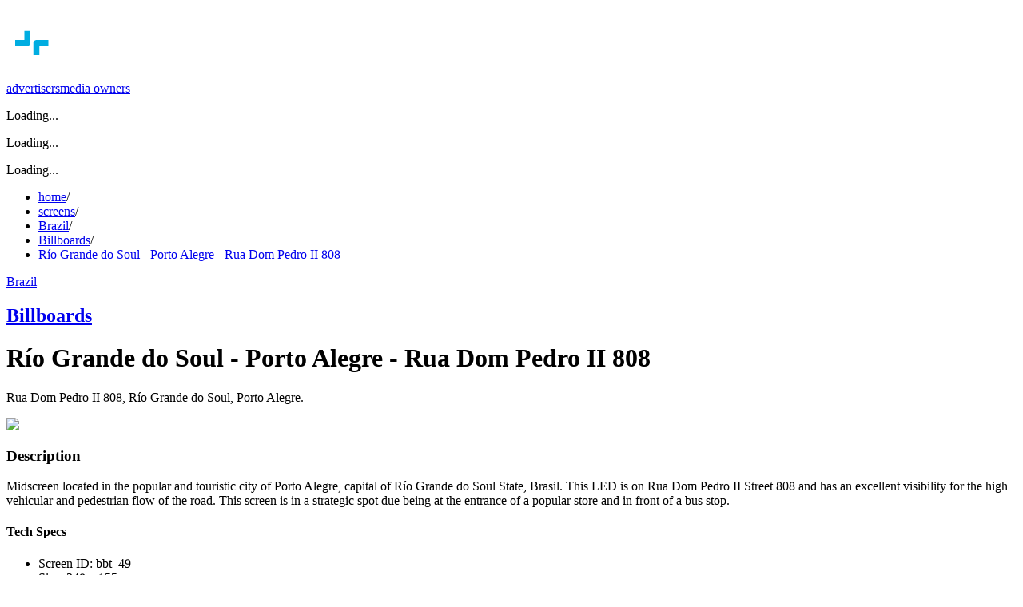

--- FILE ---
content_type: text/html; charset=utf-8
request_url: https://www.taggify.net/en/screens/brazil/dooh-rio-grande-do-soul-porto-alegre-rua-dom-pedro-808
body_size: 10319
content:
<!DOCTYPE html><html lang="en"><head><meta charSet="utf-8"/><meta name="viewport" content="width=device-width, initial-scale=1"/><link rel="preload" href="/assets/images/taggify-logo-white-text.svg" as="image"/><link rel="preload" as="image" imageSrcSet="/_next/image?url=https%3A%2F%2Fcdn.sanity.io%2Fimages%2F4cwf9ndl%2Fproduction%2F785535aa01ad4f683cf80c0142db7be5d7cd41fc-1614x791.png&amp;w=640&amp;q=75 640w, /_next/image?url=https%3A%2F%2Fcdn.sanity.io%2Fimages%2F4cwf9ndl%2Fproduction%2F785535aa01ad4f683cf80c0142db7be5d7cd41fc-1614x791.png&amp;w=750&amp;q=75 750w, /_next/image?url=https%3A%2F%2Fcdn.sanity.io%2Fimages%2F4cwf9ndl%2Fproduction%2F785535aa01ad4f683cf80c0142db7be5d7cd41fc-1614x791.png&amp;w=828&amp;q=75 828w, /_next/image?url=https%3A%2F%2Fcdn.sanity.io%2Fimages%2F4cwf9ndl%2Fproduction%2F785535aa01ad4f683cf80c0142db7be5d7cd41fc-1614x791.png&amp;w=1080&amp;q=75 1080w, /_next/image?url=https%3A%2F%2Fcdn.sanity.io%2Fimages%2F4cwf9ndl%2Fproduction%2F785535aa01ad4f683cf80c0142db7be5d7cd41fc-1614x791.png&amp;w=1200&amp;q=75 1200w, /_next/image?url=https%3A%2F%2Fcdn.sanity.io%2Fimages%2F4cwf9ndl%2Fproduction%2F785535aa01ad4f683cf80c0142db7be5d7cd41fc-1614x791.png&amp;w=1920&amp;q=75 1920w, /_next/image?url=https%3A%2F%2Fcdn.sanity.io%2Fimages%2F4cwf9ndl%2Fproduction%2F785535aa01ad4f683cf80c0142db7be5d7cd41fc-1614x791.png&amp;w=2048&amp;q=75 2048w, /_next/image?url=https%3A%2F%2Fcdn.sanity.io%2Fimages%2F4cwf9ndl%2Fproduction%2F785535aa01ad4f683cf80c0142db7be5d7cd41fc-1614x791.png&amp;w=3840&amp;q=75 3840w" imageSizes="(max-width: 768px) 100vw, 80vw"/><link rel="stylesheet" href="/_next/static/chunks/6ddf2500f11102c1.css" data-precedence="next"/><link rel="stylesheet" href="/_next/static/chunks/6057877b3811104c.css" data-precedence="next"/><link rel="preload" as="script" fetchPriority="low" href="/_next/static/chunks/e71571a314e74040.js"/><script src="/_next/static/chunks/2f7bd60f77294040.js" async=""></script><script src="/_next/static/chunks/7d6514a90169e63d.js" async=""></script><script src="/_next/static/chunks/045c83caa4d15373.js" async=""></script><script src="/_next/static/chunks/f091501564eb2ea3.js" async=""></script><script src="/_next/static/chunks/turbopack-4ef0f201a681a5b1.js" async=""></script><script src="/_next/static/chunks/21f3a3391c57e247.js" async=""></script><script src="/_next/static/chunks/d2be314c3ece3fbe.js" async=""></script><script src="/_next/static/chunks/b960e32f9947e9fa.js" async=""></script><script src="/_next/static/chunks/0fcf317efd667f74.js" async=""></script><script src="/_next/static/chunks/3fb75661003cf657.js" async=""></script><script src="/_next/static/chunks/62fbeee8478c340d.js" async=""></script><link rel="preload" href="/assets/images/taggify-logo-blue-text.svg" as="image"/><meta name="next-size-adjust" content=""/><link rel="preload" href="/assets/images/taggify-logo-white-text.svg" as="image"/><link rel="preload" href="/assets/images/taggify-logo-blue-text.svg" as="image"/><link rel="preconnect" href="https://cdn.sanity.io"/><link rel="preconnect" href="https://www.googletagmanager.com"/><link rel="dns-prefetch" href="https://www.linkedin.com"/><title>Río Grande do Soul - Porto Alegre - Rua Dom Pedro II... | Taggify</title><meta name="description" content="Río Grande do Soul - Porto Alegre - Rua Dom Pedro II 808 - Brazil, Río Grande do Soul, Porto Alegre | Taggify - Programmatic Digital Out-of-Home Advertising Pla"/><meta name="keywords" content="programmatic DOOH, digital out-of-home, advertising platform, real-time bidding, targeted advertising"/><meta name="robots" content="index, follow"/><meta name="googlebot" content="index, follow, max-video-preview:-1, max-image-preview:large, max-snippet:-1"/><link rel="canonical" href="https://taggify.net/en/screens/brazil/dooh-rio-grande-do-soul-porto-alegre-rua-dom-pedro-808"/><link rel="alternate" hrefLang="en" href="https://taggify.net/en/screens/brazil/dooh-rio-grande-do-soul-porto-alegre-rua-dom-pedro-808"/><link rel="alternate" hrefLang="es" href="https://taggify.net/es/screens/brazil/dooh-rio-grande-do-soul-porto-alegre-rua-dom-pedro-808"/><meta property="og:title" content="Río Grande do Soul - Porto Alegre - Rua Dom Pedro II..."/><meta property="og:description" content="Río Grande do Soul - Porto Alegre - Rua Dom Pedro II 808 - Brazil, Río Grande do Soul, Porto Alegre | Taggify - Programmatic Digital Out-of-Home Advertising Pla"/><meta property="og:site_name" content="Taggify"/><meta property="og:locale" content="en_US"/><meta property="og:image" content="https://cdn.sanity.io/images/4cwf9ndl/production/785535aa01ad4f683cf80c0142db7be5d7cd41fc-1614x791.png"/><meta property="og:type" content="website"/><meta name="twitter:card" content="summary_large_image"/><meta name="twitter:title" content="Río Grande do Soul - Porto Alegre - Rua Dom Pedro II..."/><meta name="twitter:description" content="Río Grande do Soul - Porto Alegre - Rua Dom Pedro II 808 - Brazil, Río Grande do Soul, Porto Alegre | Taggify - Programmatic Digital Out-of-Home Advertising Pla"/><meta name="twitter:image" content="https://cdn.sanity.io/images/4cwf9ndl/production/785535aa01ad4f683cf80c0142db7be5d7cd41fc-1614x791.png"/><link rel="icon" href="/assets/images/icon.svg"/><link rel="apple-touch-icon" href="/assets/images/maskable_icon.png"/><script type="application/ld+json">{"@context":"https://schema.org","@type":"Organization","name":"Taggify","alternateName":"Taggify Inc","description":"Leading programmatic DOOH platform for digital out-of-home advertising. Optimize your campaigns with real-time data and advanced targeting.","url":"https://taggify.net/en","logo":"https://taggify.net/assets/images/taggify-logo-blue-text.svg","image":"https://taggify.net/assets/images/world-ooh.png","sameAs":["https://www.linkedin.com/company/taggify","https://twitter.com/taggify","https://www.facebook.com/taggify"],"contactPoint":[{"@type":"ContactPoint","contactType":"customer service","email":"hello@taggify.net","telephone":"+17166413664","availableLanguage":["English","Spanish"]}],"address":{"@type":"PostalAddress","addressCountry":"AR"},"foundingDate":"2015-01-01","numberOfEmployees":{"@type":"QuantitativeValue","minValue":50,"maxValue":100}}</script><script type="application/ld+json">{"@context":"https://schema.org","@type":"WebSite","name":"Taggify","description":"Programmatic DOOH Platform for Digital Out-of-Home Advertising","url":"https://taggify.net/en","potentialAction":{"@type":"SearchAction","target":{"@type":"EntryPoint","urlTemplate":"https://taggify.net/en/screens?search={search_term_string}"},"query-input":"required name=search_term_string"},"publisher":{"@type":"Organization","name":"Taggify","logo":{"@type":"ImageObject","url":"https://taggify.net/assets/images/taggify-logo-blue-text.svg"}}}</script><script src="/_next/static/chunks/a6dad97d9634a72d.js" noModule=""></script></head><body class="bg-secondary"><div hidden=""><!--$--><!--/$--></div><main class="relative w-full h-full"><main class="w-full h-full overflow-hidden overflow-y-auto bg-white"><script type="application/ld+json">null</script><script type="application/ld+json">{"@context":"https://schema.org","@type":"BreadcrumbList","itemListElement":[{"@type":"ListItem","position":1,"name":"Home","item":"https://taggify.net/en/"},{"@type":"ListItem","position":2,"name":"screens","item":"https://taggify.net/en/screens"},{"@type":"ListItem","position":3,"name":"Brazil","item":"https://taggify.net/en/screens/brazil"},{"@type":"ListItem","position":4,"name":"Billboards","item":"https://taggify.net/en/screens/brazil/type/big-led-screens-billboards"},{"@type":"ListItem","position":5,"name":"Río Grande do Soul - Porto Alegre - Rua Dom Pedro II 808"}]}</script><header class="fixed w-full z-50 flex items-center flex-wrap" role="banner"><div class="relative container my-4 flex justify-between items-center flex-shrink-0"><a hrefLang="en" aria-label="Taggify - Home" href="/en"><div class="-ml-2 md:-ml-10 lg:-ml-8"><img alt="Taggify - Programmatic DOOH Platform" width="260" height="90" decoding="async" data-nimg="1" class="w-[160px] h-[55px] md:w-[230px] md:h-[80px]" style="color:transparent" src="/assets/images/taggify-logo-white-text.svg"/></div></a><nav class="flex justify-end items-center w-1/2 space-x-4 font-light inter_bfe37893-module__pFpS4G__className" aria-label="Main navigation"><a class="text-white hover:text-tertiary capitalize hidden lg:block" href="/en/products/dsp-dooh">advertisers</a><a class="text-white hover:text-tertiary capitalize hidden lg:block" href="/en/products/ssp-dooh">media owners</a><div class="text-white hover:text-tertiary capitalize cursor-pointer"><!--$--><!--$!--><template data-dgst="BAILOUT_TO_CLIENT_SIDE_RENDERING"></template><p>Loading...</p><!--/$--><!--/$--></div><!--$!--><template data-dgst="BAILOUT_TO_CLIENT_SIDE_RENDERING"></template><p>Loading...</p><!--/$--><!--$!--><template data-dgst="BAILOUT_TO_CLIENT_SIDE_RENDERING"></template><p>Loading...</p><!--/$--></nav></div></header><div class="fixed z-40 h-20 md:h-28 top-0 left-0 w-full bg-gradient-to-r from-secondary to-primary"></div><div class="w-full mt-28 bg-white"><div class="py-2"><div class="container mt-8 text-xs text-neutral-500"><ul class="list-none flex flex-wrap last-child:font-bold"><li class="font-bold capitalize"><a hrefLang="en" href="/en">home</a><span class="px-1 md:px-4 text-neutral-300 font-thin manrope_287bf791-module__5eDwPq__className">/</span></li><li class="font-normal capitalize text-black"><a hrefLang="en" href="/en/screens">screens</a><span class="px-1 md:px-4 text-neutral-300 font-thin manrope_287bf791-module__5eDwPq__className">/</span></li><li class="font-normal"><a hrefLang="en" href="/en/screens/brazil">Brazil</a><span class="px-1 md:px-4 text-neutral-300 font-thin manrope_287bf791-module__5eDwPq__className">/</span></li><li class="font-normal"><a hrefLang="en" href="/en/screens/brazil/type/big-led-screens-billboards">Billboards</a><span class="px-1 md:px-4 text-neutral-300 font-thin manrope_287bf791-module__5eDwPq__className">/</span></li><li class="text-black font-semibold"><a hrefLang="en" href="/en/screens/brazil/type/big-led-screens-billboards/dooh-rio-grande-do-soul-porto-alegre-rua-dom-pedro-808">Río Grande do Soul - Porto Alegre - Rua Dom Pedro II 808</a></li></ul></div></div><div class="container md:py-8"><div class="relative w-full flex items-center justify-between"><div class="absolute bottom-4 left-4 z-20"><p class="font-normal text-primary manrope_287bf791-module__5eDwPq__className uppercase"><a hrefLang="en" href="/en/screens/brazil">Brazil</a></p><h2 class="text-3xl font-bold text-primary manrope_287bf791-module__5eDwPq__className"><a hrefLang="en" href="/en/screens/brazil/type/big-led-screens-billboards">Billboards</a></h2><h1 class="text-xl font-normal text-secondary">Río Grande do Soul - Porto Alegre - Rua Dom Pedro II 808</h1><p class="text-white -mt-4">Rua Dom Pedro II 808, Río Grande do Soul, Porto Alegre<!-- -->.</p></div><img alt="Río Grande do Soul - Porto Alegre - Rua Dom Pedro II 808, Porto Alegre" width="1400" height="720" decoding="async" data-nimg="1" class="w-full rounded-lg object-cover object-center shadow-xl" style="color:transparent" sizes="(max-width: 768px) 100vw, 80vw" srcSet="/_next/image?url=https%3A%2F%2Fcdn.sanity.io%2Fimages%2F4cwf9ndl%2Fproduction%2F785535aa01ad4f683cf80c0142db7be5d7cd41fc-1614x791.png&amp;w=640&amp;q=75 640w, /_next/image?url=https%3A%2F%2Fcdn.sanity.io%2Fimages%2F4cwf9ndl%2Fproduction%2F785535aa01ad4f683cf80c0142db7be5d7cd41fc-1614x791.png&amp;w=750&amp;q=75 750w, /_next/image?url=https%3A%2F%2Fcdn.sanity.io%2Fimages%2F4cwf9ndl%2Fproduction%2F785535aa01ad4f683cf80c0142db7be5d7cd41fc-1614x791.png&amp;w=828&amp;q=75 828w, /_next/image?url=https%3A%2F%2Fcdn.sanity.io%2Fimages%2F4cwf9ndl%2Fproduction%2F785535aa01ad4f683cf80c0142db7be5d7cd41fc-1614x791.png&amp;w=1080&amp;q=75 1080w, /_next/image?url=https%3A%2F%2Fcdn.sanity.io%2Fimages%2F4cwf9ndl%2Fproduction%2F785535aa01ad4f683cf80c0142db7be5d7cd41fc-1614x791.png&amp;w=1200&amp;q=75 1200w, /_next/image?url=https%3A%2F%2Fcdn.sanity.io%2Fimages%2F4cwf9ndl%2Fproduction%2F785535aa01ad4f683cf80c0142db7be5d7cd41fc-1614x791.png&amp;w=1920&amp;q=75 1920w, /_next/image?url=https%3A%2F%2Fcdn.sanity.io%2Fimages%2F4cwf9ndl%2Fproduction%2F785535aa01ad4f683cf80c0142db7be5d7cd41fc-1614x791.png&amp;w=2048&amp;q=75 2048w, /_next/image?url=https%3A%2F%2Fcdn.sanity.io%2Fimages%2F4cwf9ndl%2Fproduction%2F785535aa01ad4f683cf80c0142db7be5d7cd41fc-1614x791.png&amp;w=3840&amp;q=75 3840w" src="/_next/image?url=https%3A%2F%2Fcdn.sanity.io%2Fimages%2F4cwf9ndl%2Fproduction%2F785535aa01ad4f683cf80c0142db7be5d7cd41fc-1614x791.png&amp;w=3840&amp;q=75"/><div class="absolute z-10 bottom-0 right-0 rounded-b-lg bg-gradient-to-t from-secondary to-transparent w-full h-1/2"></div></div></div><div class="container w-full h-full my-4"><h3 class="space_grotesk_f6c5da62-module__ymdUPq__className font-semibold text-lg uppercase text-primary">Description</h3><div class="w-5/6 text-md font-light text-secondary mb-4 inter_bfe37893-module__pFpS4G__className"><p>Midscreen located in the popular and touristic city of Porto Alegre, capital of Río Grande do Soul State, Brasil. This LED is on Rua Dom Pedro II Street 808 and has an excellent visibility for the high vehicular and pedestrian flow of the road. This screen is in a strategic spot due being at the entrance of a popular store and in front of a bus stop. </p></div><h4 class="space_grotesk_f6c5da62-module__ymdUPq__className font-semibold text-lg uppercase text-primary">Tech Specs</h4><ul class="w-5/6 list-none mb-4 space-y-2 md:grid md:grid-cols-3"><li><span class="font-semibold text-secondary">Screen ID<!-- -->: </span><span>bbt_49</span></li><li><span class="font-semibold text-secondary">Size<!-- -->: </span><span>348 x 155</span></li><li><span class="font-semibold text-secondary">Screen Location<!-- -->: </span><span>Outdoor</span></li></ul><h4 class="space_grotesk_f6c5da62-module__ymdUPq__className font-semibold text-lg uppercase text-primary">Map</h4><div class="block rounded-lg rounded-bl-3xl bg-neutral-300 w-full h-80 overflow-hidden shadow-md border-2 border-white"><!--$--><!--$!--><template data-dgst="BAILOUT_TO_CLIENT_SIDE_RENDERING"></template><p>Loading map...</p><!--/$--><!--/$--></div><div class="flex items-start align-middle mt-4"><svg aria-hidden="true" focusable="false" data-prefix="fal" data-icon="street-view" class="svg-inline--fa fa-street-view fa-w-16 relative text-secondary text-2xl" role="img" xmlns="http://www.w3.org/2000/svg" viewBox="0 0 512 512"><path fill="currentColor" d="M368 360.15v30.87c62.27 8.42 104 23.6 104 40.99 0 26.51-96.71 48-216 48S40 458.51 40 432c0-17.38 41.73-32.56 104-40.99v-30.87C58.82 373.14 0 400.39 0 432c0 44.18 114.62 80 256 80s256-35.82 256-80c0-31.61-58.82-58.86-144-71.85zM176 320v80c0 26.47 21.53 48 48 48h64c26.47 0 48-21.53 48-48v-80c26.47 0 48-21.53 48-48v-64c0-34.53-22.11-63.75-52.82-74.93C339.14 119.84 344 104.54 344 88c0-48.52-39.48-88-88-88s-88 39.48-88 88c0 16.54 4.86 31.84 12.82 45.07C150.11 144.25 128 173.47 128 208v64c0 26.47 21.53 48 48 48zm80-288c30.93 0 56 25.07 56 56s-25.07 56-56 56-56-25.07-56-56 25.07-56 56-56zm-96 176c0-25.76 20.44-46.68 45.93-47.79C220.17 170.11 237.38 176 256 176s35.83-5.89 50.07-15.79C331.56 161.32 352 182.24 352 208v64c0 8.83-7.19 16-16 16h-32v112c0 8.83-7.19 16-16 16h-64c-8.81 0-16-7.17-16-16V288h-32c-8.81 0-16-7.17-16-16v-64z"></path></svg><div class="ml-4"><a class="text-primary after:content-[&#x27;_↗&#x27;]" rel="noreferrer" target="_blank" href="https://www.google.com/maps/@?api=1&amp;map_action=pano&amp;viewpoint=-30.013816,-51.187297">View in Street View</a></div></div></div></div><!--$--><!--/$--></main></main><div class="relative w-full"><!--$--><!--$!--><template data-dgst="BAILOUT_TO_CLIENT_SIDE_RENDERING"></template><p>Loading...</p><!--/$--><!--/$--><footer class="relative w-full bg-secondary" role="contentinfo" aria-label="Site footer"><div class="container mx-auto flex justify-between items-center flex-shrink-0 text-white px-2 md:px-0 py-10 inter_bfe37893-module__pFpS4G__className"><div class="flex flex-col"><img alt="Taggify - Programmatic DOOH Platform" loading="lazy" width="60" height="60" decoding="async" data-nimg="1" style="color:transparent" src="/assets/images/icon.svg"/></div><div class="flex space-x-4" role="list" aria-label="Social media links"><div class="font-thin text-xl tracking-tight"><a target="_blank" rel="noopener noreferrer" aria-label="Taggify on Instagram" title="Instagram: @Taggify" href="https://www.instagram.com/taggify/"><svg xmlns="http://www.w3.org/2000/svg" width="24" height="24" viewBox="0 0 24 24" fill="none" stroke="currentColor" stroke-width="2" stroke-linecap="round" stroke-linejoin="round" class="lucide lucide-instagram w-5 h-5 opacity-70 hover:opacity-100 duration-150" aria-hidden="true"><rect width="20" height="20" x="2" y="2" rx="5" ry="5"></rect><path d="M16 11.37A4 4 0 1 1 12.63 8 4 4 0 0 1 16 11.37z"></path><line x1="17.5" x2="17.51" y1="6.5" y2="6.5"></line></svg></a></div><div class="font-thin text-xl tracking-tight"><a target="_blank" rel="noopener noreferrer" aria-label="Taggify on LinkedIn" title="Taggify @ Linkedin" href="https://www.linkedin.com/company/1281040/"><svg xmlns="http://www.w3.org/2000/svg" width="24" height="24" viewBox="0 0 24 24" fill="none" stroke="currentColor" stroke-width="2" stroke-linecap="round" stroke-linejoin="round" class="lucide lucide-linkedin w-5 h-5 opacity-70 hover:opacity-100 duration-150" aria-hidden="true"><path d="M16 8a6 6 0 0 1 6 6v7h-4v-7a2 2 0 0 0-2-2 2 2 0 0 0-2 2v7h-4v-7a6 6 0 0 1 6-6z"></path><rect width="4" height="12" x="2" y="9"></rect><circle cx="4" cy="4" r="2"></circle></svg></a></div><div class="opacity-70 hover:opacity-100 transition-opacity duration-100"><a target="_blank" rel="noopener noreferrer" aria-label="World Out of Home Organization" href="https://worldooh.org"><img alt="Members of World Out of Home Organization" loading="lazy" width="68" height="25" decoding="async" data-nimg="1" style="color:transparent" srcSet="/_next/image?url=%2Fen%2Fassets%2Fimages%2Fworld-ooh.png&amp;w=96&amp;q=75 1x, /_next/image?url=%2Fen%2Fassets%2Fimages%2Fworld-ooh.png&amp;w=256&amp;q=75 2x" src="/_next/image?url=%2Fen%2Fassets%2Fimages%2Fworld-ooh.png&amp;w=256&amp;q=75"/></a></div></div></div><div class="container mx-auto grid grid-cols-2 md:grid-cols-4 place-content-evenly text-neutral-100 px-2 md:px-0 pb-20"><div class="flex flex-col items-start mt-16"><p class="space_grotesk_f6c5da62-module__ymdUPq__className uppercase font-semibold mb-8 md:mb-4">products</p><ul class="list-none space-y-6 md:space-y-2"><li class="text-sm"><a hrefLang="en" href="/en/dooh-dv360">Google DV-360</a></li><li class="text-sm"><a hrefLang="en" href="/en/products/dsp-dooh">DSP</a></li><li class="text-sm"><a hrefLang="en" href="/en/products/ssp-dooh">SSP</a></li><li class="text-sm"><a hrefLang="en" href="/en/products/data-aggregator">DMP</a></li><li class="text-sm manrope_287bf791-module__5eDwPq__className font-semibold uppercase text-tertiary"><a hrefLang="en" href="/en/services">services</a></li></ul></div><div class="flex flex-col items-start mt-16"><p class="space_grotesk_f6c5da62-module__ymdUPq__className uppercase font-semibold mb-8 md:mb-4">screens</p><ul class="list-none space-y-6 md:space-y-2"><li class="text-sm"><a hrefLang="en" href="/en/screens/argentina">Argentina</a></li><li class="text-sm"><a hrefLang="en" href="/en/screens/brazil">Brazil</a></li><li class="text-sm"><a hrefLang="en" href="/en/screens/chile">Chile</a></li><li class="text-sm"><a hrefLang="en" href="/en/screens/colombia">Colombia</a></li><li class="text-sm"><a hrefLang="en" href="/en/screens/costa-rica">Costa Rica</a></li></ul></div><div class="flex flex-col items-start mt-16 text-white"><p class="space_grotesk_f6c5da62-module__ymdUPq__className uppercase font-semibold mb-8 md:mb-4">Articles</p><ul class="list-none space-y-6 md:space-y-2"><li class="text-sm"><a hrefLang="en" href="/en/articles/knowledge">Knowledge Base</a></li><li class="text-sm"><a hrefLang="en" href="/en/articles/technology">Technology</a></li><li class="text-sm"><a hrefLang="en" href="/en/articles/company">Company</a></li><li class="text-sm"><a hrefLang="en" href="/en/articles/ooh-news">News</a></li><li class="text-sm"><a hrefLang="en" href="/en/articles/market-news">Market</a></li></ul></div><div class="flex flex-col items-start mt-16"><p class="space_grotesk_f6c5da62-module__ymdUPq__className uppercase font-semibold mb-4">More</p><ul class="list-none space-y-6 md:space-y-2 capitalize"><li class="text-sm"><a hrefLang="en" href="/en/taggifiers">About Us</a></li><li class="text-sm"><a hrefLang="en" href="/en/customers">customers</a></li><li class="text-sm"><a hrefLang="en" href="/en/brands">brands</a></li><li class="text-sm"><a hrefLang="en" href="/en/cases">cases</a></li><li class="text-sm text-gray-200 opacity-70 hover:opacity-100"><a hrefLang="en" class="flex items-center gap-2" href="tel:+17166413664"><svg xmlns="http://www.w3.org/2000/svg" width="24" height="24" viewBox="0 0 24 24" fill="none" stroke="currentColor" stroke-width="2" stroke-linecap="round" stroke-linejoin="round" class="lucide lucide-phone w-4 h-4 scale-x-[-1]" aria-hidden="true"><path d="M13.832 16.568a1 1 0 0 0 1.213-.303l.355-.465A2 2 0 0 1 17 15h3a2 2 0 0 1 2 2v3a2 2 0 0 1-2 2A18 18 0 0 1 2 4a2 2 0 0 1 2-2h3a2 2 0 0 1 2 2v3a2 2 0 0 1-.8 1.6l-.468.351a1 1 0 0 0-.292 1.233 14 14 0 0 0 6.392 6.384"></path></svg> (716) 641-DOOH</a></li><li class="text-sm text-gray-200 opacity-70 hover:opacity-100"><a href="mailto:hello@taggify.net">hello@taggify.net</a></li></ul><div class="mt-8"><p class="space_grotesk_f6c5da62-module__ymdUPq__className uppercase font-semibold mb-4">Contact</p><address class="not-italic text-sm text-gray-300 space-y-1"><p>Taggify NALP</p><p>Buenos Aires, Argentina</p></address></div></div></div><div class="container mx-auto grid grid-cols-2 place-content-evenly text-neutral-100 px-2 md:px-0 pb-20"><span class="text-neutral-100 text-xs"><a hrefLang="en" href="/en/privacy">Privacy Policy</a></span><div class="flex flex-col items-start mt-2 text-xs"><span class="text-neutral-100">© Taggify NALP - <!-- -->All rights reserved</span></div></div></footer></div><!--$!--><template data-dgst="BAILOUT_TO_CLIENT_SIDE_RENDERING"></template><!--/$--><!--$!--><template data-dgst="BAILOUT_TO_CLIENT_SIDE_RENDERING"></template><!--/$--><script src="/_next/static/chunks/e71571a314e74040.js" id="_R_" async=""></script><script>(self.__next_f=self.__next_f||[]).push([0])</script><script>self.__next_f.push([1,"1:\"$Sreact.fragment\"\n2:I[39756,[\"/_next/static/chunks/21f3a3391c57e247.js\",\"/_next/static/chunks/d2be314c3ece3fbe.js\"],\"default\"]\n3:I[37457,[\"/_next/static/chunks/21f3a3391c57e247.js\",\"/_next/static/chunks/d2be314c3ece3fbe.js\"],\"default\"]\n6:I[97367,[\"/_next/static/chunks/21f3a3391c57e247.js\",\"/_next/static/chunks/d2be314c3ece3fbe.js\"],\"OutletBoundary\"]\n7:\"$Sreact.suspense\"\n9:I[97367,[\"/_next/static/chunks/21f3a3391c57e247.js\",\"/_next/static/chunks/d2be314c3ece3fbe.js\"],\"ViewportBoundary\"]\nb:I[97367,[\"/_next/static/chunks/21f3a3391c57e247.js\",\"/_next/static/chunks/d2be314c3ece3fbe.js\"],\"MetadataBoundary\"]\nd:I[91731,[\"/_next/static/chunks/21f3a3391c57e247.js\",\"/_next/static/chunks/d2be314c3ece3fbe.js\"],\"default\"]\ne:I[28722,[\"/_next/static/chunks/b960e32f9947e9fa.js\",\"/_next/static/chunks/0fcf317efd667f74.js\",\"/_next/static/chunks/3fb75661003cf657.js\"],\"default\"]\n10:I[19116,[\"/_next/static/chunks/b960e32f9947e9fa.js\",\"/_next/static/chunks/0fcf317efd667f74.js\"],\"default\"]\n11:I[43880,[\"/_next/static/chunks/b960e32f9947e9fa.js\",\"/_next/static/chunks/0fcf317efd667f74.js\"],\"Analytics\"]\n:HL[\"/_next/static/chunks/6ddf2500f11102c1.css\",\"style\"]\n:HL[\"/_next/static/chunks/6057877b3811104c.css\",\"style\"]\n:HL[\"/_next/static/media/0c89a48fa5027cee-s.p.4564287c.woff2\",\"font\",{\"crossOrigin\":\"\",\"type\":\"font/woff2\"}]\n:HL[\"/_next/static/media/83afe278b6a6bb3c-s.p.3a6ba036.woff2\",\"font\",{\"crossOrigin\":\"\",\"type\":\"font/woff2\"}]\n:HL[\"/_next/static/media/a343f882a40d2cc9-s.p.71e1367e.woff2\",\"font\",{\"crossOrigin\":\"\",\"type\":\"font/woff2\"}]\n:HL[\"/assets/images/taggify-logo-white-text.svg\",\"image\"]\n:HL[\"/assets/images/taggify-logo-blue-text.svg\",\"image\"]\n"])</script><script>self.__next_f.push([1,"0:{\"P\":null,\"b\":\"p-k2Gq3LrNtGxm5Wi6apw\",\"c\":[\"\",\"en\",\"screens\",\"brazil\",\"dooh-rio-grande-do-soul-porto-alegre-rua-dom-pedro-808\"],\"q\":\"\",\"i\":false,\"f\":[[[\"\",{\"children\":[[\"lang\",\"en\",\"d\"],{\"children\":[\"screens\",{\"children\":[[\"country\",\"brazil\",\"d\"],{\"children\":[[\"slug\",\"dooh-rio-grande-do-soul-porto-alegre-rua-dom-pedro-808\",\"d\"],{\"children\":[\"__PAGE__\",{}]}]}]}]},\"$undefined\",\"$undefined\",true]}],[[\"$\",\"$1\",\"c\",{\"children\":[null,[\"$\",\"$L2\",null,{\"parallelRouterKey\":\"children\",\"error\":\"$undefined\",\"errorStyles\":\"$undefined\",\"errorScripts\":\"$undefined\",\"template\":[\"$\",\"$L3\",null,{}],\"templateStyles\":\"$undefined\",\"templateScripts\":\"$undefined\",\"notFound\":[[[\"$\",\"title\",null,{\"children\":\"404: This page could not be found.\"}],[\"$\",\"div\",null,{\"style\":{\"fontFamily\":\"system-ui,\\\"Segoe UI\\\",Roboto,Helvetica,Arial,sans-serif,\\\"Apple Color Emoji\\\",\\\"Segoe UI Emoji\\\"\",\"height\":\"100vh\",\"textAlign\":\"center\",\"display\":\"flex\",\"flexDirection\":\"column\",\"alignItems\":\"center\",\"justifyContent\":\"center\"},\"children\":[\"$\",\"div\",null,{\"children\":[[\"$\",\"style\",null,{\"dangerouslySetInnerHTML\":{\"__html\":\"body{color:#000;background:#fff;margin:0}.next-error-h1{border-right:1px solid rgba(0,0,0,.3)}@media (prefers-color-scheme:dark){body{color:#fff;background:#000}.next-error-h1{border-right:1px solid rgba(255,255,255,.3)}}\"}}],[\"$\",\"h1\",null,{\"className\":\"next-error-h1\",\"style\":{\"display\":\"inline-block\",\"margin\":\"0 20px 0 0\",\"padding\":\"0 23px 0 0\",\"fontSize\":24,\"fontWeight\":500,\"verticalAlign\":\"top\",\"lineHeight\":\"49px\"},\"children\":404}],[\"$\",\"div\",null,{\"style\":{\"display\":\"inline-block\"},\"children\":[\"$\",\"h2\",null,{\"style\":{\"fontSize\":14,\"fontWeight\":400,\"lineHeight\":\"49px\",\"margin\":0},\"children\":\"This page could not be found.\"}]}]]}]}]],[]],\"forbidden\":\"$undefined\",\"unauthorized\":\"$undefined\"}]]}],{\"children\":[[\"$\",\"$1\",\"c\",{\"children\":[[[\"$\",\"link\",\"0\",{\"rel\":\"stylesheet\",\"href\":\"/_next/static/chunks/6ddf2500f11102c1.css\",\"precedence\":\"next\",\"crossOrigin\":\"$undefined\",\"nonce\":\"$undefined\"}],[\"$\",\"link\",\"1\",{\"rel\":\"stylesheet\",\"href\":\"/_next/static/chunks/6057877b3811104c.css\",\"precedence\":\"next\",\"crossOrigin\":\"$undefined\",\"nonce\":\"$undefined\"}],[\"$\",\"script\",\"script-0\",{\"src\":\"/_next/static/chunks/b960e32f9947e9fa.js\",\"async\":true,\"nonce\":\"$undefined\"}],[\"$\",\"script\",\"script-1\",{\"src\":\"/_next/static/chunks/0fcf317efd667f74.js\",\"async\":true,\"nonce\":\"$undefined\"}]],\"$L4\"]}],{\"children\":[[\"$\",\"$1\",\"c\",{\"children\":[null,[\"$\",\"main\",null,{\"className\":\"w-full h-full overflow-hidden overflow-y-auto bg-white\",\"children\":[\"$\",\"$L2\",null,{\"parallelRouterKey\":\"children\",\"error\":\"$undefined\",\"errorStyles\":\"$undefined\",\"errorScripts\":\"$undefined\",\"template\":[\"$\",\"$L3\",null,{}],\"templateStyles\":\"$undefined\",\"templateScripts\":\"$undefined\",\"notFound\":\"$undefined\",\"forbidden\":\"$undefined\",\"unauthorized\":\"$undefined\"}]}]]}],{\"children\":[[\"$\",\"$1\",\"c\",{\"children\":[null,[\"$\",\"$L2\",null,{\"parallelRouterKey\":\"children\",\"error\":\"$undefined\",\"errorStyles\":\"$undefined\",\"errorScripts\":\"$undefined\",\"template\":[\"$\",\"$L3\",null,{}],\"templateStyles\":\"$undefined\",\"templateScripts\":\"$undefined\",\"notFound\":\"$undefined\",\"forbidden\":\"$undefined\",\"unauthorized\":\"$undefined\"}]]}],{\"children\":[[\"$\",\"$1\",\"c\",{\"children\":[null,[\"$\",\"$L2\",null,{\"parallelRouterKey\":\"children\",\"error\":\"$undefined\",\"errorStyles\":\"$undefined\",\"errorScripts\":\"$undefined\",\"template\":[\"$\",\"$L3\",null,{}],\"templateStyles\":\"$undefined\",\"templateScripts\":\"$undefined\",\"notFound\":\"$undefined\",\"forbidden\":\"$undefined\",\"unauthorized\":\"$undefined\"}]]}],{\"children\":[[\"$\",\"$1\",\"c\",{\"children\":[\"$L5\",[[\"$\",\"script\",\"script-0\",{\"src\":\"/_next/static/chunks/62fbeee8478c340d.js\",\"async\":true,\"nonce\":\"$undefined\"}]],[\"$\",\"$L6\",null,{\"children\":[\"$\",\"$7\",null,{\"name\":\"Next.MetadataOutlet\",\"children\":\"$@8\"}]}]]}],{},null,false,false]},null,false,false]},null,false,false]},null,false,false]},null,false,false]},null,false,false],[\"$\",\"$1\",\"h\",{\"children\":[null,[\"$\",\"$L9\",null,{\"children\":\"$La\"}],[\"$\",\"div\",null,{\"hidden\":true,\"children\":[\"$\",\"$Lb\",null,{\"children\":[\"$\",\"$7\",null,{\"name\":\"Next.Metadata\",\"children\":\"$Lc\"}]}]}],[\"$\",\"meta\",null,{\"name\":\"next-size-adjust\",\"content\":\"\"}]]}],false]],\"m\":\"$undefined\",\"G\":[\"$d\",[]],\"S\":false}\n"])</script><script>self.__next_f.push([1,"4:[\"$\",\"html\",null,{\"lang\":\"en\",\"children\":[[\"$\",\"head\",null,{\"children\":[[\"$\",\"script\",null,{\"type\":\"application/ld+json\",\"dangerouslySetInnerHTML\":{\"__html\":\"{\\\"@context\\\":\\\"https://schema.org\\\",\\\"@type\\\":\\\"Organization\\\",\\\"name\\\":\\\"Taggify\\\",\\\"alternateName\\\":\\\"Taggify Inc\\\",\\\"description\\\":\\\"Leading programmatic DOOH platform for digital out-of-home advertising. Optimize your campaigns with real-time data and advanced targeting.\\\",\\\"url\\\":\\\"https://taggify.net/en\\\",\\\"logo\\\":\\\"https://taggify.net/assets/images/taggify-logo-blue-text.svg\\\",\\\"image\\\":\\\"https://taggify.net/assets/images/world-ooh.png\\\",\\\"sameAs\\\":[\\\"https://www.linkedin.com/company/taggify\\\",\\\"https://twitter.com/taggify\\\",\\\"https://www.facebook.com/taggify\\\"],\\\"contactPoint\\\":[{\\\"@type\\\":\\\"ContactPoint\\\",\\\"contactType\\\":\\\"customer service\\\",\\\"email\\\":\\\"hello@taggify.net\\\",\\\"telephone\\\":\\\"+17166413664\\\",\\\"availableLanguage\\\":[\\\"English\\\",\\\"Spanish\\\"]}],\\\"address\\\":{\\\"@type\\\":\\\"PostalAddress\\\",\\\"addressCountry\\\":\\\"AR\\\"},\\\"foundingDate\\\":\\\"2015-01-01\\\",\\\"numberOfEmployees\\\":{\\\"@type\\\":\\\"QuantitativeValue\\\",\\\"minValue\\\":50,\\\"maxValue\\\":100}}\"}}],[\"$\",\"script\",null,{\"type\":\"application/ld+json\",\"dangerouslySetInnerHTML\":{\"__html\":\"{\\\"@context\\\":\\\"https://schema.org\\\",\\\"@type\\\":\\\"WebSite\\\",\\\"name\\\":\\\"Taggify\\\",\\\"description\\\":\\\"Programmatic DOOH Platform for Digital Out-of-Home Advertising\\\",\\\"url\\\":\\\"https://taggify.net/en\\\",\\\"potentialAction\\\":{\\\"@type\\\":\\\"SearchAction\\\",\\\"target\\\":{\\\"@type\\\":\\\"EntryPoint\\\",\\\"urlTemplate\\\":\\\"https://taggify.net/en/screens?search={search_term_string}\\\"},\\\"query-input\\\":\\\"required name=search_term_string\\\"},\\\"publisher\\\":{\\\"@type\\\":\\\"Organization\\\",\\\"name\\\":\\\"Taggify\\\",\\\"logo\\\":{\\\"@type\\\":\\\"ImageObject\\\",\\\"url\\\":\\\"https://taggify.net/assets/images/taggify-logo-blue-text.svg\\\"}}}\"}}],[\"$\",\"link\",null,{\"rel\":\"preload\",\"href\":\"/assets/images/taggify-logo-white-text.svg\",\"as\":\"image\"}],[\"$\",\"link\",null,{\"rel\":\"preload\",\"href\":\"/assets/images/taggify-logo-blue-text.svg\",\"as\":\"image\"}],[\"$\",\"link\",null,{\"rel\":\"preconnect\",\"href\":\"https://cdn.sanity.io\"}],[\"$\",\"link\",null,{\"rel\":\"preconnect\",\"href\":\"https://www.googletagmanager.com\"}],[\"$\",\"link\",null,{\"rel\":\"dns-prefetch\",\"href\":\"https://www.linkedin.com\"}]]}],[\"$\",\"body\",null,{\"className\":\"bg-secondary\",\"children\":[[\"$\",\"main\",null,{\"className\":\"relative w-full h-full\",\"children\":[\"$\",\"$L2\",null,{\"parallelRouterKey\":\"children\",\"error\":\"$e\",\"errorStyles\":[],\"errorScripts\":[[\"$\",\"script\",\"script-0\",{\"src\":\"/_next/static/chunks/3fb75661003cf657.js\",\"async\":true}]],\"template\":[\"$\",\"$L3\",null,{}],\"templateStyles\":\"$undefined\",\"templateScripts\":\"$undefined\",\"notFound\":\"$undefined\",\"forbidden\":\"$undefined\",\"unauthorized\":\"$undefined\"}]}],[\"$\",\"div\",null,{\"className\":\"relative w-full\",\"children\":\"$Lf\"}],[\"$\",\"$L10\",null,{\"GA_TRACKING_ID\":\"G-33V94TCS13\",\"linkedin_id\":\"46653\"}],[\"$\",\"$L11\",null,{}]]}]]}]\n"])</script><script>self.__next_f.push([1,"a:[[\"$\",\"meta\",\"0\",{\"charSet\":\"utf-8\"}],[\"$\",\"meta\",\"1\",{\"name\":\"viewport\",\"content\":\"width=device-width, initial-scale=1\"}]]\n"])</script><script>self.__next_f.push([1,"12:I[27201,[\"/_next/static/chunks/21f3a3391c57e247.js\",\"/_next/static/chunks/d2be314c3ece3fbe.js\"],\"IconMark\"]\n8:null\n"])</script><script>self.__next_f.push([1,"c:[[\"$\",\"title\",\"0\",{\"children\":\"Río Grande do Soul - Porto Alegre - Rua Dom Pedro II... | Taggify\"}],[\"$\",\"meta\",\"1\",{\"name\":\"description\",\"content\":\"Río Grande do Soul - Porto Alegre - Rua Dom Pedro II 808 - Brazil, Río Grande do Soul, Porto Alegre | Taggify - Programmatic Digital Out-of-Home Advertising Pla\"}],[\"$\",\"meta\",\"2\",{\"name\":\"keywords\",\"content\":\"programmatic DOOH, digital out-of-home, advertising platform, real-time bidding, targeted advertising\"}],[\"$\",\"meta\",\"3\",{\"name\":\"robots\",\"content\":\"index, follow\"}],[\"$\",\"meta\",\"4\",{\"name\":\"googlebot\",\"content\":\"index, follow, max-video-preview:-1, max-image-preview:large, max-snippet:-1\"}],[\"$\",\"link\",\"5\",{\"rel\":\"canonical\",\"href\":\"https://taggify.net/en/screens/brazil/dooh-rio-grande-do-soul-porto-alegre-rua-dom-pedro-808\"}],[\"$\",\"link\",\"6\",{\"rel\":\"alternate\",\"hrefLang\":\"en\",\"href\":\"https://taggify.net/en/screens/brazil/dooh-rio-grande-do-soul-porto-alegre-rua-dom-pedro-808\"}],[\"$\",\"link\",\"7\",{\"rel\":\"alternate\",\"hrefLang\":\"es\",\"href\":\"https://taggify.net/es/screens/brazil/dooh-rio-grande-do-soul-porto-alegre-rua-dom-pedro-808\"}],[\"$\",\"meta\",\"8\",{\"property\":\"og:title\",\"content\":\"Río Grande do Soul - Porto Alegre - Rua Dom Pedro II...\"}],[\"$\",\"meta\",\"9\",{\"property\":\"og:description\",\"content\":\"Río Grande do Soul - Porto Alegre - Rua Dom Pedro II 808 - Brazil, Río Grande do Soul, Porto Alegre | Taggify - Programmatic Digital Out-of-Home Advertising Pla\"}],[\"$\",\"meta\",\"10\",{\"property\":\"og:site_name\",\"content\":\"Taggify\"}],[\"$\",\"meta\",\"11\",{\"property\":\"og:locale\",\"content\":\"en_US\"}],[\"$\",\"meta\",\"12\",{\"property\":\"og:image\",\"content\":\"https://cdn.sanity.io/images/4cwf9ndl/production/785535aa01ad4f683cf80c0142db7be5d7cd41fc-1614x791.png\"}],[\"$\",\"meta\",\"13\",{\"property\":\"og:type\",\"content\":\"website\"}],[\"$\",\"meta\",\"14\",{\"name\":\"twitter:card\",\"content\":\"summary_large_image\"}],[\"$\",\"meta\",\"15\",{\"name\":\"twitter:title\",\"content\":\"Río Grande do Soul - Porto Alegre - Rua Dom Pedro II...\"}],[\"$\",\"meta\",\"16\",{\"name\":\"twitter:description\",\"content\":\"Río Grande do Soul - Porto Alegre - Rua Dom Pedro II 808 - Brazil, Río Grande do Soul, Porto Alegre | Taggify - Programmatic Digital Out-of-Home Advertising Pla\"}],[\"$\",\"meta\",\"17\",{\"name\":\"twitter:image\",\"content\":\"https://cdn.sanity.io/images/4cwf9ndl/production/785535aa01ad4f683cf80c0142db7be5d7cd41fc-1614x791.png\"}],[\"$\",\"link\",\"18\",{\"rel\":\"icon\",\"href\":\"/assets/images/icon.svg\"}],[\"$\",\"link\",\"19\",{\"rel\":\"apple-touch-icon\",\"href\":\"/assets/images/maskable_icon.png\"}],[\"$\",\"$L12\",\"20\",{}]]\n"])</script><script>self.__next_f.push([1,"16:I[22016,[\"/_next/static/chunks/b960e32f9947e9fa.js\",\"/_next/static/chunks/0fcf317efd667f74.js\",\"/_next/static/chunks/62fbeee8478c340d.js\"],\"\"]\n17:I[5500,[\"/_next/static/chunks/b960e32f9947e9fa.js\",\"/_next/static/chunks/0fcf317efd667f74.js\",\"/_next/static/chunks/62fbeee8478c340d.js\"],\"Image\"]\n"])</script><script>self.__next_f.push([1,"5:[[\"$\",\"script\",null,{\"type\":\"application/ld+json\",\"dangerouslySetInnerHTML\":{\"__html\":\"null\"}}],[\"$\",\"script\",null,{\"type\":\"application/ld+json\",\"dangerouslySetInnerHTML\":{\"__html\":\"{\\\"@context\\\":\\\"https://schema.org\\\",\\\"@type\\\":\\\"BreadcrumbList\\\",\\\"itemListElement\\\":[{\\\"@type\\\":\\\"ListItem\\\",\\\"position\\\":1,\\\"name\\\":\\\"Home\\\",\\\"item\\\":\\\"https://taggify.net/en/\\\"},{\\\"@type\\\":\\\"ListItem\\\",\\\"position\\\":2,\\\"name\\\":\\\"screens\\\",\\\"item\\\":\\\"https://taggify.net/en/screens\\\"},{\\\"@type\\\":\\\"ListItem\\\",\\\"position\\\":3,\\\"name\\\":\\\"Brazil\\\",\\\"item\\\":\\\"https://taggify.net/en/screens/brazil\\\"},{\\\"@type\\\":\\\"ListItem\\\",\\\"position\\\":4,\\\"name\\\":\\\"Billboards\\\",\\\"item\\\":\\\"https://taggify.net/en/screens/brazil/type/big-led-screens-billboards\\\"},{\\\"@type\\\":\\\"ListItem\\\",\\\"position\\\":5,\\\"name\\\":\\\"Río Grande do Soul - Porto Alegre - Rua Dom Pedro II 808\\\"}]}\"}}],\"$L13\",\"$L14\",[\"$\",\"div\",null,{\"className\":\"w-full mt-28 bg-white\",\"children\":[[\"$\",\"div\",null,{\"className\":\"py-2\",\"children\":\"$L15\"}],[\"$\",\"div\",null,{\"className\":\"container md:py-8\",\"children\":[\"$\",\"div\",null,{\"className\":\"relative w-full flex items-center justify-between\",\"children\":[[\"$\",\"div\",null,{\"className\":\"absolute bottom-4 left-4 z-20\",\"children\":[[\"$\",\"p\",null,{\"className\":\"font-normal text-primary manrope_287bf791-module__5eDwPq__className uppercase\",\"children\":[\"$\",\"$L16\",null,{\"hrefLang\":\"en\",\"href\":\"/en/screens/brazil\",\"children\":\"Brazil\"}]}],[\"$\",\"h2\",null,{\"className\":\"text-3xl font-bold text-primary manrope_287bf791-module__5eDwPq__className\",\"children\":[\"$\",\"$L16\",null,{\"hrefLang\":\"en\",\"href\":\"/en/screens/brazil/type/big-led-screens-billboards\",\"children\":\"Billboards\"}]}],[\"$\",\"h1\",null,{\"className\":\"text-xl font-normal text-secondary\",\"children\":\"Río Grande do Soul - Porto Alegre - Rua Dom Pedro II 808\"}],[\"$\",\"p\",null,{\"className\":\"text-white -mt-4\",\"children\":[\"Rua Dom Pedro II 808, Río Grande do Soul, Porto Alegre\",\".\"]}]]}],[\"$\",\"$L17\",null,{\"alt\":\"Río Grande do Soul - Porto Alegre - Rua Dom Pedro II 808, Porto Alegre\",\"src\":\"https://cdn.sanity.io/images/4cwf9ndl/production/785535aa01ad4f683cf80c0142db7be5d7cd41fc-1614x791.png\",\"width\":1400,\"height\":720,\"sizes\":\"(max-width: 768px) 100vw, 80vw\",\"priority\":true,\"className\":\"w-full rounded-lg object-cover object-center shadow-xl\"}],[\"$\",\"div\",null,{\"className\":\"absolute z-10 bottom-0 right-0 rounded-b-lg bg-gradient-to-t from-secondary to-transparent w-full h-1/2\"}]]}]}],[\"$\",\"div\",null,{\"className\":\"container w-full h-full my-4\",\"children\":[[\"$\",\"h3\",null,{\"className\":\"space_grotesk_f6c5da62-module__ymdUPq__className font-semibold text-lg uppercase text-primary\",\"children\":\"Description\"}],[\"$\",\"div\",null,{\"className\":\"w-5/6 text-md font-light text-secondary mb-4 inter_bfe37893-module__pFpS4G__className\",\"children\":[[\"$\",\"p\",\"afeb0c523325\",{\"children\":[\"Midscreen located in the popular and touristic city of Porto Alegre, capital of Río Grande do Soul State, Brasil. This LED is on Rua Dom Pedro II Street 808 and has an excellent visibility for the high vehicular and pedestrian flow of the road. This screen is in a strategic spot due being at the entrance of a popular store and in front of a bus stop. \"]}]]}],[\"$\",\"h4\",null,{\"className\":\"space_grotesk_f6c5da62-module__ymdUPq__className font-semibold text-lg uppercase text-primary\",\"children\":\"Tech Specs\"}],[\"$\",\"ul\",null,{\"className\":\"w-5/6 list-none mb-4 space-y-2 md:grid md:grid-cols-3\",\"children\":[[\"$\",\"li\",null,{\"children\":[[\"$\",\"span\",null,{\"className\":\"font-semibold text-secondary\",\"children\":[\"Screen ID\",\": \"]}],[\"$\",\"span\",null,{\"children\":\"bbt_49\"}]]}],[\"$\",\"li\",null,{\"children\":[[\"$\",\"span\",null,{\"className\":\"font-semibold text-secondary\",\"children\":[\"Size\",\": \"]}],[\"$\",\"span\",null,{\"children\":\"348 x 155\"}]]}],[\"$\",\"li\",null,{\"children\":[[\"$\",\"span\",null,{\"className\":\"font-semibold text-secondary\",\"children\":[\"Screen Location\",\": \"]}],[\"$\",\"span\",null,{\"children\":\"Outdoor\"}]]}],null]}],[\"$\",\"h4\",null,{\"className\":\"space_grotesk_f6c5da62-module__ymdUPq__className font-semibold text-lg uppercase text-primary\",\"children\":\"Map\"}],\"$L18\",\"$L19\",false]}]]}]]\n"])</script><script>self.__next_f.push([1,"1a:I[34276,[\"/_next/static/chunks/b960e32f9947e9fa.js\",\"/_next/static/chunks/0fcf317efd667f74.js\",\"/_next/static/chunks/62fbeee8478c340d.js\"],\"default\"]\n1b:I[59398,[\"/_next/static/chunks/b960e32f9947e9fa.js\",\"/_next/static/chunks/0fcf317efd667f74.js\",\"/_next/static/chunks/62fbeee8478c340d.js\"],\"default\"]\n1c:I[20146,[\"/_next/static/chunks/b960e32f9947e9fa.js\",\"/_next/static/chunks/0fcf317efd667f74.js\",\"/_next/static/chunks/62fbeee8478c340d.js\"],\"default\"]\n1d:I[33567,[\"/_next/static/chunks/b960e32f9947e9fa.js\",\"/_next/static/chunks/0fcf317efd667f74.js\",\"/_next/static/chunks/62fbeee8478c340d.js\"],\"default\"]\n18:[\"$\",\"div\",null,{\"className\":\"block rounded-lg rounded-bl-3xl bg-neutral-300 w-full h-80 overflow-hidden shadow-md border-2 border-white\",\"children\":[\"$\",\"$L1a\",null,{\"lat\":-30.013816,\"lon\":-51.187297,\"zoom\":14}]}]\n"])</script><script>self.__next_f.push([1,"19:[\"$\",\"div\",null,{\"className\":\"flex items-start align-middle mt-4\",\"children\":[[\"$\",\"svg\",null,{\"aria-hidden\":\"true\",\"focusable\":\"false\",\"data-prefix\":\"fal\",\"data-icon\":\"street-view\",\"className\":\"svg-inline--fa fa-street-view fa-w-16 relative text-secondary text-2xl\",\"role\":\"img\",\"xmlns\":\"http://www.w3.org/2000/svg\",\"viewBox\":\"0 0 512 512\",\"style\":{},\"ref\":\"$undefined\",\"children\":[\"$\",\"path\",null,{\"fill\":\"currentColor\",\"d\":\"M368 360.15v30.87c62.27 8.42 104 23.6 104 40.99 0 26.51-96.71 48-216 48S40 458.51 40 432c0-17.38 41.73-32.56 104-40.99v-30.87C58.82 373.14 0 400.39 0 432c0 44.18 114.62 80 256 80s256-35.82 256-80c0-31.61-58.82-58.86-144-71.85zM176 320v80c0 26.47 21.53 48 48 48h64c26.47 0 48-21.53 48-48v-80c26.47 0 48-21.53 48-48v-64c0-34.53-22.11-63.75-52.82-74.93C339.14 119.84 344 104.54 344 88c0-48.52-39.48-88-88-88s-88 39.48-88 88c0 16.54 4.86 31.84 12.82 45.07C150.11 144.25 128 173.47 128 208v64c0 26.47 21.53 48 48 48zm80-288c30.93 0 56 25.07 56 56s-25.07 56-56 56-56-25.07-56-56 25.07-56 56-56zm-96 176c0-25.76 20.44-46.68 45.93-47.79C220.17 170.11 237.38 176 256 176s35.83-5.89 50.07-15.79C331.56 161.32 352 182.24 352 208v64c0 8.83-7.19 16-16 16h-32v112c0 8.83-7.19 16-16 16h-64c-8.81 0-16-7.17-16-16V288h-32c-8.81 0-16-7.17-16-16v-64z\",\"style\":{}}]}],[\"$\",\"div\",null,{\"className\":\"ml-4\",\"children\":[\"$\",\"$L16\",null,{\"className\":\"text-primary after:content-['_↗']\",\"rel\":\"noreferrer\",\"target\":\"_blank\",\"href\":\"https://www.google.com/maps/@?api=1\u0026map_action=pano\u0026viewpoint=-30.013816,-51.187297\",\"children\":\"View in Street View\"}]}]]}]\n"])</script><script>self.__next_f.push([1,"14:[\"$\",\"div\",null,{\"className\":\"fixed z-40 h-20 md:h-28 top-0 left-0 w-full bg-gradient-to-r from-secondary to-primary\"}]\n"])</script><script>self.__next_f.push([1,"13:[\"$\",\"header\",null,{\"className\":\"fixed w-full z-50 flex items-center flex-wrap\",\"role\":\"banner\",\"children\":[\"$\",\"div\",null,{\"className\":\"relative container my-4 flex justify-between items-center flex-shrink-0\",\"children\":[[\"$\",\"$L16\",null,{\"hrefLang\":\"en\",\"href\":\"/en/\",\"aria-label\":\"Taggify - Home\",\"children\":[\"$\",\"div\",null,{\"className\":\"-ml-2 md:-ml-10 lg:-ml-8\",\"children\":[\"$\",\"$L17\",null,{\"priority\":true,\"src\":\"/assets/images/taggify-logo-white-text.svg\",\"alt\":\"Taggify - Programmatic DOOH Platform\",\"className\":\"w-[160px] h-[55px] md:w-[230px] md:h-[80px]\",\"width\":260,\"height\":90,\"sizes\":\"(max-width: 768px) 160px, 230px\"}]}]}],[\"$\",\"nav\",null,{\"className\":\"flex justify-end items-center w-1/2 space-x-4 font-light inter_bfe37893-module__pFpS4G__className\",\"aria-label\":\"Main navigation\",\"children\":[[\"$\",\"$L16\",null,{\"className\":\"text-white hover:text-tertiary capitalize hidden lg:block\",\"href\":\"/en/products/dsp-dooh\",\"children\":\"advertisers\"}],[\"$\",\"$L16\",null,{\"className\":\"text-white hover:text-tertiary capitalize hidden lg:block\",\"href\":\"/en/products/ssp-dooh\",\"children\":\"media owners\"}],[\"$\",\"div\",null,{\"className\":\"text-white hover:text-tertiary capitalize cursor-pointer\",\"children\":[\"$\",\"$L1b\",null,{\"lang\":\"en\",\"from\":\"header\"}]}],[\"$\",\"$L1c\",null,{\"lang\":\"en\",\"type\":\"blue\"}],[\"$\",\"$L1d\",null,{\"lang\":\"en\",\"type\":\"blue\",\"dict\":{\"home\":\"home\",\"dsp\":\"DSP\",\"ssp\":\"SSP\",\"cms\":\"CMS - Digital Signage\",\"dmp\":\"DMP\",\"products\":\"products\",\"services\":\"services\",\"screens\":\"screens\",\"customers\":\"customers\",\"brands\":\"brands\",\"cases\":\"cases\",\"articles\":\"articles\",\"tutorials\":\"tutorials\",\"taggifiers\":\"taggifiers\"}}]]}]]}]}]\n"])</script><script>self.__next_f.push([1,"15:[\"$\",\"div\",null,{\"className\":\"container mt-8 text-xs text-neutral-500\",\"children\":[\"$\",\"ul\",null,{\"className\":\"list-none flex flex-wrap last-child:font-bold\",\"children\":[[\"$\",\"li\",null,{\"className\":\"font-bold capitalize\",\"children\":[[\"$\",\"$L16\",null,{\"hrefLang\":\"en\",\"prefetch\":false,\"href\":\"/en/\",\"children\":\"home\"}],[\"$\",\"span\",null,{\"className\":\"px-1 md:px-4 text-neutral-300 font-thin manrope_287bf791-module__5eDwPq__className\",\"children\":\"/\"}]]}],[\"$\",\"li\",null,{\"className\":\"font-normal capitalize text-black\",\"children\":[[\"$\",\"$L16\",null,{\"hrefLang\":\"en\",\"prefetch\":false,\"href\":\"/en/screens\",\"children\":\"screens\"}],[\"$\",\"span\",null,{\"className\":\"px-1 md:px-4 text-neutral-300 font-thin manrope_287bf791-module__5eDwPq__className\",\"children\":\"/\"}]]}],[\"$\",\"li\",null,{\"className\":\"font-normal\",\"children\":[[\"$\",\"$L16\",null,{\"hrefLang\":\"en\",\"prefetch\":false,\"href\":\"/en/screens/brazil\",\"children\":\"Brazil\"}],[\"$\",\"span\",null,{\"className\":\"px-1 md:px-4 text-neutral-300 font-thin manrope_287bf791-module__5eDwPq__className\",\"children\":\"/\"}]]}],[\"$\",\"li\",null,{\"className\":\"font-normal\",\"children\":[[\"$\",\"$L16\",null,{\"hrefLang\":\"en\",\"prefetch\":false,\"href\":\"/en/screens/brazil/type/big-led-screens-billboards\",\"children\":\"Billboards\"}],[\"$\",\"span\",null,{\"className\":\"px-1 md:px-4 text-neutral-300 font-thin manrope_287bf791-module__5eDwPq__className\",\"children\":\"/\"}]]}],[\"$\",\"li\",null,{\"className\":\"text-black font-semibold\",\"children\":[\"$\",\"$L16\",null,{\"hrefLang\":\"en\",\"prefetch\":false,\"href\":\"/en/screens/brazil/type/big-led-screens-billboards/dooh-rio-grande-do-soul-porto-alegre-rua-dom-pedro-808\",\"children\":\"Río Grande do Soul - Porto Alegre - Rua Dom Pedro II 808\"}]}]]}]}]\n"])</script><script>self.__next_f.push([1,"f:[[\"$\",\"$L1b\",null,{\"lang\":\"en\",\"from\":\"footer\"}],[\"$\",\"footer\",null,{\"className\":\"relative w-full bg-secondary\",\"role\":\"contentinfo\",\"aria-label\":\"Site footer\",\"children\":[[\"$\",\"div\",null,{\"className\":\"container mx-auto flex justify-between items-center flex-shrink-0 text-white px-2 md:px-0 py-10 inter_bfe37893-module__pFpS4G__className\",\"children\":[[\"$\",\"div\",null,{\"className\":\"flex flex-col\",\"children\":[\"$\",\"$L17\",null,{\"src\":\"/assets/images/icon.svg\",\"width\":60,\"height\":60,\"alt\":\"Taggify - Programmatic DOOH Platform\"}]}],[\"$\",\"div\",null,{\"className\":\"flex space-x-4\",\"role\":\"list\",\"aria-label\":\"Social media links\",\"children\":[[\"$\",\"div\",null,{\"className\":\"font-thin text-xl tracking-tight\",\"children\":[\"$\",\"$L16\",null,{\"href\":\"https://www.instagram.com/taggify/\",\"target\":\"_blank\",\"rel\":\"noopener noreferrer\",\"aria-label\":\"Taggify on Instagram\",\"title\":\"Instagram: @Taggify\",\"children\":[\"$\",\"svg\",null,{\"ref\":\"$undefined\",\"xmlns\":\"http://www.w3.org/2000/svg\",\"width\":24,\"height\":24,\"viewBox\":\"0 0 24 24\",\"fill\":\"none\",\"stroke\":\"currentColor\",\"strokeWidth\":2,\"strokeLinecap\":\"round\",\"strokeLinejoin\":\"round\",\"className\":\"lucide lucide-instagram w-5 h-5 opacity-70 hover:opacity-100 duration-150\",\"aria-hidden\":\"true\",\"children\":[[\"$\",\"rect\",\"2e1cvw\",{\"width\":\"20\",\"height\":\"20\",\"x\":\"2\",\"y\":\"2\",\"rx\":\"5\",\"ry\":\"5\"}],[\"$\",\"path\",\"9exkf1\",{\"d\":\"M16 11.37A4 4 0 1 1 12.63 8 4 4 0 0 1 16 11.37z\"}],[\"$\",\"line\",\"r4j83e\",{\"x1\":\"17.5\",\"x2\":\"17.51\",\"y1\":\"6.5\",\"y2\":\"6.5\"}],\"$undefined\"]}]}]}],[\"$\",\"div\",null,{\"className\":\"font-thin text-xl tracking-tight\",\"children\":[\"$\",\"$L16\",null,{\"href\":\"https://www.linkedin.com/company/1281040/\",\"target\":\"_blank\",\"rel\":\"noopener noreferrer\",\"aria-label\":\"Taggify on LinkedIn\",\"title\":\"Taggify @ Linkedin\",\"children\":[\"$\",\"svg\",null,{\"ref\":\"$undefined\",\"xmlns\":\"http://www.w3.org/2000/svg\",\"width\":24,\"height\":24,\"viewBox\":\"0 0 24 24\",\"fill\":\"none\",\"stroke\":\"currentColor\",\"strokeWidth\":2,\"strokeLinecap\":\"round\",\"strokeLinejoin\":\"round\",\"className\":\"lucide lucide-linkedin w-5 h-5 opacity-70 hover:opacity-100 duration-150\",\"aria-hidden\":\"true\",\"children\":[[\"$\",\"path\",\"c2jq9f\",{\"d\":\"M16 8a6 6 0 0 1 6 6v7h-4v-7a2 2 0 0 0-2-2 2 2 0 0 0-2 2v7h-4v-7a6 6 0 0 1 6-6z\"}],[\"$\",\"rect\",\"mk3on5\",{\"width\":\"4\",\"height\":\"12\",\"x\":\"2\",\"y\":\"9\"}],[\"$\",\"circle\",\"bt5ra8\",{\"cx\":\"4\",\"cy\":\"4\",\"r\":\"2\"}],\"$undefined\"]}]}]}],[\"$\",\"div\",null,{\"className\":\"opacity-70 hover:opacity-100 transition-opacity duration-100\",\"children\":[\"$\",\"$L16\",null,{\"href\":\"https://worldooh.org\",\"target\":\"_blank\",\"rel\":\"noopener noreferrer\",\"aria-label\":\"World Out of Home Organization\",\"children\":[\"$\",\"$L17\",null,{\"src\":\"/en/assets/images/world-ooh.png\",\"width\":68,\"height\":25,\"alt\":\"Members of World Out of Home Organization\"}]}]}]]}]]}],[\"$\",\"div\",null,{\"className\":\"container mx-auto grid grid-cols-2 md:grid-cols-4 place-content-evenly text-neutral-100 px-2 md:px-0 pb-20\",\"children\":[[\"$\",\"div\",null,{\"className\":\"flex flex-col items-start mt-16\",\"children\":[[\"$\",\"p\",null,{\"className\":\"space_grotesk_f6c5da62-module__ymdUPq__className uppercase font-semibold mb-8 md:mb-4\",\"children\":\"products\"}],[\"$\",\"ul\",null,{\"className\":\"list-none space-y-6 md:space-y-2\",\"children\":[[\"$\",\"li\",null,{\"className\":\"text-sm\",\"children\":[\"$\",\"$L16\",null,{\"hrefLang\":\"en\",\"href\":\"/en/dooh-dv360\",\"children\":\"Google DV-360\"}]}],[\"$\",\"li\",null,{\"className\":\"text-sm\",\"children\":[\"$\",\"$L16\",null,{\"hrefLang\":\"en\",\"href\":\"/en/products/dsp-dooh\",\"children\":\"DSP\"}]}],[\"$\",\"li\",null,{\"className\":\"text-sm\",\"children\":[\"$\",\"$L16\",null,{\"hrefLang\":\"en\",\"href\":\"/en/products/ssp-dooh\",\"children\":\"SSP\"}]}],[\"$\",\"li\",null,{\"className\":\"text-sm\",\"children\":[\"$\",\"$L16\",null,{\"hrefLang\":\"en\",\"href\":\"/en/products/data-aggregator\",\"children\":\"DMP\"}]}],[\"$\",\"li\",null,{\"className\":\"text-sm manrope_287bf791-module__5eDwPq__className font-semibold uppercase text-tertiary\",\"children\":[\"$\",\"$L16\",null,{\"hrefLang\":\"en\",\"href\":\"/en/services\",\"children\":\"services\"}]}]]}]]}],[\"$\",\"div\",null,{\"className\":\"flex flex-col items-start mt-16\",\"children\":[[\"$\",\"p\",null,{\"className\":\"space_grotesk_f6c5da62-module__ymdUPq__className uppercase font-semibold mb-8 md:mb-4\",\"children\":\"screens\"}],[\"$\",\"ul\",null,{\"className\":\"list-none space-y-6 md:space-y-2\",\"children\":[[\"$\",\"li\",\"0\",{\"className\":\"text-sm\",\"children\":[\"$\",\"$L16\",null,{\"hrefLang\":\"en\",\"prefetch\":false,\"href\":\"/en/screens/argentina\",\"children\":\"Argentina\"}]}],[\"$\",\"li\",\"1\",{\"className\":\"text-sm\",\"children\":[\"$\",\"$L16\",null,{\"hrefLang\":\"en\",\"prefetch\":false,\"href\":\"/en/screens/brazil\",\"children\":\"Brazil\"}]}],\"$L1e\",\"$L1f\",\"$L20\"]}]]}],\"$L21\",\"$L22\"]}],\"$L23\"]}]]\n"])</script><script>self.__next_f.push([1,"1e:[\"$\",\"li\",\"2\",{\"className\":\"text-sm\",\"children\":[\"$\",\"$L16\",null,{\"hrefLang\":\"en\",\"prefetch\":false,\"href\":\"/en/screens/chile\",\"children\":\"Chile\"}]}]\n1f:[\"$\",\"li\",\"3\",{\"className\":\"text-sm\",\"children\":[\"$\",\"$L16\",null,{\"hrefLang\":\"en\",\"prefetch\":false,\"href\":\"/en/screens/colombia\",\"children\":\"Colombia\"}]}]\n20:[\"$\",\"li\",\"4\",{\"className\":\"text-sm\",\"children\":[\"$\",\"$L16\",null,{\"hrefLang\":\"en\",\"prefetch\":false,\"href\":\"/en/screens/costa-rica\",\"children\":\"Costa Rica\"}]}]\n21:[\"$\",\"div\",null,{\"className\":\"flex flex-col items-start mt-16 text-white\",\"children\":[[\"$\",\"p\",null,{\"className\":\"space_grotesk_f6c5da62-module__ymdUPq__className uppercase font-semibold mb-8 md:mb-4\",\"children\":\"Articles\"}],[\"$\",\"ul\",null,{\"className\":\"list-none space-y-6 md:space-y-2\",\"children\":[[\"$\",\"li\",\"0\",{\"className\":\"text-sm\",\"children\":[\"$\",\"$L16\",null,{\"hrefLang\":\"en\",\"prefetch\":false,\"href\":\"/en/articles/knowledge\",\"children\":\"Knowledge Base\"}]}],[\"$\",\"li\",\"1\",{\"className\":\"text-sm\",\"children\":[\"$\",\"$L16\",null,{\"hrefLang\":\"en\",\"prefetch\":false,\"href\":\"/en/articles/technology\",\"children\":\"Technology\"}]}],[\"$\",\"li\",\"2\",{\"className\":\"text-sm\",\"children\":[\"$\",\"$L16\",null,{\"hrefLang\":\"en\",\"prefetch\":false,\"href\":\"/en/articles/company\",\"children\":\"Company\"}]}],[\"$\",\"li\",\"3\",{\"className\":\"text-sm\",\"children\":[\"$\",\"$L16\",null,{\"hrefLang\":\"en\",\"prefetch\":false,\"href\":\"/en/articles/ooh-news\",\"children\":\"News\"}]}],[\"$\",\"li\",\"4\",{\"className\":\"text-sm\",\"children\":[\"$\",\"$L16\",null,{\"hrefLang\":\"en\",\"prefetch\":false,\"href\":\"/en/articles/market-news\",\"children\":\"Market\"}]}]]}]]}]\n"])</script><script>self.__next_f.push([1,"22:[\"$\",\"div\",null,{\"className\":\"flex flex-col items-start mt-16\",\"children\":[[\"$\",\"p\",null,{\"className\":\"space_grotesk_f6c5da62-module__ymdUPq__className uppercase font-semibold mb-4\",\"children\":\"More\"}],[\"$\",\"ul\",null,{\"className\":\"list-none space-y-6 md:space-y-2 capitalize\",\"children\":[[\"$\",\"li\",null,{\"className\":\"text-sm\",\"children\":[\"$\",\"$L16\",null,{\"hrefLang\":\"en\",\"prefetch\":false,\"href\":\"/en/taggifiers\",\"children\":\"About Us\"}]}],[\"$\",\"li\",null,{\"className\":\"text-sm\",\"children\":[\"$\",\"$L16\",null,{\"hrefLang\":\"en\",\"prefetch\":false,\"href\":\"/en/customers\",\"children\":\"customers\"}]}],[\"$\",\"li\",null,{\"className\":\"text-sm\",\"children\":[\"$\",\"$L16\",null,{\"hrefLang\":\"en\",\"prefetch\":false,\"href\":\"/en/brands\",\"children\":\"brands\"}]}],[\"$\",\"li\",null,{\"className\":\"text-sm\",\"children\":[\"$\",\"$L16\",null,{\"hrefLang\":\"en\",\"prefetch\":false,\"href\":\"/en/cases\",\"children\":\"cases\"}]}],[\"$\",\"li\",null,{\"className\":\"text-sm text-gray-200 opacity-70 hover:opacity-100\",\"children\":[\"$\",\"$L16\",null,{\"hrefLang\":\"en\",\"prefetch\":false,\"href\":\"tel:+17166413664\",\"className\":\"flex items-center gap-2\",\"children\":[[\"$\",\"svg\",null,{\"ref\":\"$undefined\",\"xmlns\":\"http://www.w3.org/2000/svg\",\"width\":24,\"height\":24,\"viewBox\":\"0 0 24 24\",\"fill\":\"none\",\"stroke\":\"currentColor\",\"strokeWidth\":2,\"strokeLinecap\":\"round\",\"strokeLinejoin\":\"round\",\"className\":\"lucide lucide-phone w-4 h-4 scale-x-[-1]\",\"aria-hidden\":\"true\",\"children\":[[\"$\",\"path\",\"9njp5v\",{\"d\":\"M13.832 16.568a1 1 0 0 0 1.213-.303l.355-.465A2 2 0 0 1 17 15h3a2 2 0 0 1 2 2v3a2 2 0 0 1-2 2A18 18 0 0 1 2 4a2 2 0 0 1 2-2h3a2 2 0 0 1 2 2v3a2 2 0 0 1-.8 1.6l-.468.351a1 1 0 0 0-.292 1.233 14 14 0 0 0 6.392 6.384\"}],\"$undefined\"]}],\" (716) 641-DOOH\"]}]}],[\"$\",\"li\",null,{\"className\":\"text-sm text-gray-200 opacity-70 hover:opacity-100\",\"children\":[\"$\",\"$L16\",null,{\"href\":\"mailto:hello@taggify.net\",\"children\":\"hello@taggify.net\"}]}]]}],[\"$\",\"div\",null,{\"className\":\"mt-8\",\"children\":[[\"$\",\"p\",null,{\"className\":\"space_grotesk_f6c5da62-module__ymdUPq__className uppercase font-semibold mb-4\",\"children\":\"Contact\"}],[\"$\",\"address\",null,{\"className\":\"not-italic text-sm text-gray-300 space-y-1\",\"children\":[[\"$\",\"p\",null,{\"children\":\"Taggify NALP\"}],[\"$\",\"p\",null,{\"children\":\"Buenos Aires, Argentina\"}]]}]]}]]}]\n"])</script><script>self.__next_f.push([1,"23:[\"$\",\"div\",null,{\"className\":\"container mx-auto grid grid-cols-2 place-content-evenly text-neutral-100 px-2 md:px-0 pb-20\",\"children\":[[\"$\",\"span\",null,{\"className\":\"text-neutral-100 text-xs\",\"children\":[\"$\",\"$L16\",null,{\"hrefLang\":\"en\",\"prefetch\":false,\"href\":\"/en/privacy\",\"children\":\"Privacy Policy\"}]}],[\"$\",\"div\",null,{\"className\":\"flex flex-col items-start mt-2 text-xs\",\"children\":[\"$\",\"span\",null,{\"className\":\"text-neutral-100\",\"children\":[\"© Taggify NALP - \",\"All rights reserved\"]}]}]]}]\n"])</script></body></html>

--- FILE ---
content_type: image/svg+xml
request_url: https://www.taggify.net/assets/images/taggify-logo-blue-text.svg
body_size: -809
content:
<?xml version="1.0" encoding="utf-8"?>
<!-- Generator: Adobe Illustrator 27.5.0, SVG Export Plug-In . SVG Version: 6.00 Build 0)  -->
<svg version="1.1" id="Capa_1" xmlns="http://www.w3.org/2000/svg" xmlns:xlink="http://www.w3.org/1999/xlink" x="0px" y="0px"
	 viewBox="0 0 584 171" style="enable-background:new 0 0 584 171;" xml:space="preserve">
<style type="text/css">
	.st0{fill:#00354E;}
	.st1{fill:#00ADE1;}
</style>
<g>
	<g>
		<path class="st0" d="M154.5,100.1V65.4h-11.1v-2v-8v-2.1h11.1V37.8h13.6v15.5h12.6v2.1v8v2h-12.6v34.5v9h12.6v12c0,0-2.7,0-8.4,0
			C157.6,120.9,154.5,112.9,154.5,100.1z"/>
		<path class="st0" d="M221.4,52.8c1.1,0,2.2,0,3.2,0c17.6,0,24.9,8.7,24.9,23.4v44.1h-11.6h-2v-9.8h-1.4
			c-4.6,5.9-11.1,10.5-21,10.5h-1c-14.4,0-20.9-7.7-20.9-20.6v-4.1c0-12.5,7.4-17.6,21.7-17.6h22.5V77c0-8-3.4-12.2-16.7-12.2
			c-6.3,0-19,2.5-19,2.5l-0.4-1.8c-0.6-2.9-1.1-5.8-1.7-8.7C204.7,54.1,212.3,53,221.4,52.8z M215.2,109h5.5
			c9.2,0,15.3-6.7,15.3-13.2v-7.3h-20.8c-6.3,0-10.1,1.8-10.1,8.5v2.7C205,106.5,208.6,109,215.2,109z"/>
		<path class="st0" d="M351.6,134.1c7.8,0.4,10.8,0.4,15.5,0.4c9.8,0,15.8-2.8,15.8-12.7v-8.5h-1.4c-3.2,4.6-8.3,7.7-16.4,7.7H362
			c-15.7,0-23.5-8.3-23.5-23.6V76.4c0-15.4,7.8-23.6,23.5-23.6h3.2c8.1,0,13.2,3.1,16.4,7.6h1.4v-7h2h11.6v68.4
			c0,18.2-9.5,24.3-30,24.3c-3.5,0-10.2-0.2-15-1.5 M351.6,144.6v-10.5 M364.2,108.7h6.6c7.7,0,12.2-4.5,12.2-12.5V77.4
			c0-8-4.5-12.5-12.2-12.5h-6.6c-7.8,0-12.3,4.5-12.3,12.6v18.6C351.9,104.3,356.4,108.7,364.2,108.7z"/>
		<path class="st0" d="M278.5,134.1c7.8,0.4,10.8,0.4,15.5,0.4c9.8,0,15.8-2.8,15.8-12.7v-8.5h-1.4c-3.2,4.6-8.3,7.7-16.4,7.7h-3.2
			c-15.7,0-23.5-8.3-23.5-23.6V76.4c0-15.4,7.8-23.6,23.5-23.6h3.2c8.1,0,13.2,3.1,16.4,7.6h1.4v-7h2h11.6v68.4
			c0,18.2-9.5,24.3-30,24.3c-3.5,0-10.2-0.2-15-1.5 M278.5,144.6v-10.5 M291,108.7h6.6c7.7,0,12.2-4.5,12.2-12.5V77.4
			c0-8-4.5-12.5-12.2-12.5H291c-7.8,0-12.3,4.5-12.3,12.6v18.6C278.7,104.3,283.2,108.7,291,108.7z"/>
		<path class="st0" d="M413,38.4V27.3v-2h13.6v2v11.1h-2H415H413z M413,55.3v-2h13.4v2v62.9v2H413v-2V55.3z"/>
		<path class="st0" d="M450.8,65.4h-10.4v-2v-8.1v-2h10.4v-5.6c0-14.6,6.7-22.4,21.8-22.4H483v2.1v8v2.1h-18.6v11.3v4.5h16.1h2v12
			h-2h-16.1v54.8h-13.6V65.4z"/>
		<path class="st0" d="M494.2,53.4h9.9h1.5l19.4,50.8h1l19.2-50.8h1.6h9.8h2.4L523.4,145h-1.7h-9.7h-2.4l9-23.5l-26.8-68.1H494.2z"
			/>
	</g>
	<g>
		<path class="st1" d="M50.3,53.4v25.4H24.8v16.9h33.9h0c4.7,0,8.5-3.8,8.5-8.5V53.4H50.3z"/>
		<path class="st1" d="M84.2,78.8L84.2,78.8c-4.7,0-8.5,3.8-8.5,8.5v33.9h16.9V95.7H118V78.8H84.2z"/>
	</g>
</g>
</svg>
